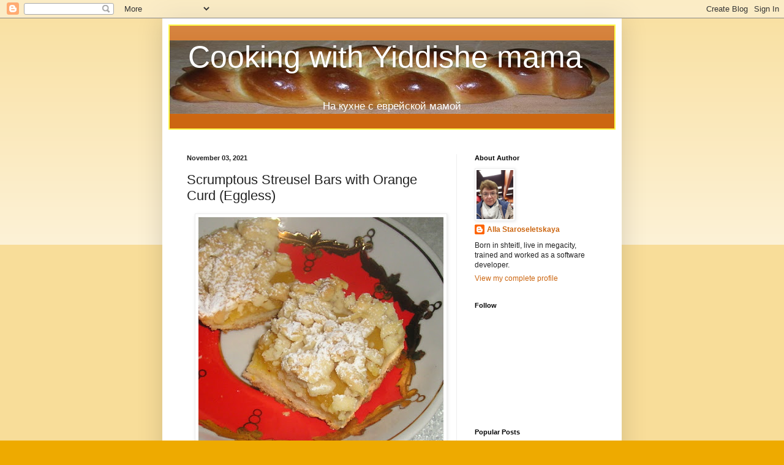

--- FILE ---
content_type: text/html; charset=UTF-8
request_url: https://cookingwithyiddishemama.blogspot.com/2021/11/scrumptous-streusel-bars-with-orange.html
body_size: 14657
content:
<!DOCTYPE html>
<html class='v2' dir='ltr' xmlns='http://www.w3.org/1999/xhtml' xmlns:b='http://www.google.com/2005/gml/b' xmlns:data='http://www.google.com/2005/gml/data' xmlns:expr='http://www.google.com/2005/gml/expr'>
<head>
<link href='https://www.blogger.com/static/v1/widgets/335934321-css_bundle_v2.css' rel='stylesheet' type='text/css'/>
<meta content='IE=EmulateIE7' http-equiv='X-UA-Compatible'/>
<meta content='width=1100' name='viewport'/>
<meta content='text/html; charset=UTF-8' http-equiv='Content-Type'/>
<meta content='blogger' name='generator'/>
<link href='https://cookingwithyiddishemama.blogspot.com/favicon.ico' rel='icon' type='image/x-icon'/>
<link href='http://cookingwithyiddishemama.blogspot.com/2021/11/scrumptous-streusel-bars-with-orange.html' rel='canonical'/>
<link rel="alternate" type="application/atom+xml" title="Cooking with Yiddishe mama - Atom" href="https://cookingwithyiddishemama.blogspot.com/feeds/posts/default" />
<link rel="alternate" type="application/rss+xml" title="Cooking with Yiddishe mama - RSS" href="https://cookingwithyiddishemama.blogspot.com/feeds/posts/default?alt=rss" />
<link rel="service.post" type="application/atom+xml" title="Cooking with Yiddishe mama - Atom" href="https://www.blogger.com/feeds/30648509/posts/default" />

<link rel="alternate" type="application/atom+xml" title="Cooking with Yiddishe mama - Atom" href="https://cookingwithyiddishemama.blogspot.com/feeds/6260453999620171234/comments/default" />
<!--Can't find substitution for tag [blog.ieCssRetrofitLinks]-->
<link href='https://blogger.googleusercontent.com/img/b/R29vZ2xl/AVvXsEgM9D6Ft4zyOiZnpcmc_v90XSPrCB4xskg3UC8Dcj-mim7UM1ayE4NaoetRJyxgdj0yFQR3NRNBzte_lTOa2Jiy_2k0hyphenhyphenGdOttxh12p0-x7kYe5XdIIEcFWqdFQOhumxDHTZmIF/w400-h371/orange_streusel_bars3.jpg' rel='image_src'/>
<meta content='http://cookingwithyiddishemama.blogspot.com/2021/11/scrumptous-streusel-bars-with-orange.html' property='og:url'/>
<meta content='Scrumptous Streusel Bars with Orange Curd (Eggless)' property='og:title'/>
<meta content='' property='og:description'/>
<meta content='https://blogger.googleusercontent.com/img/b/R29vZ2xl/AVvXsEgM9D6Ft4zyOiZnpcmc_v90XSPrCB4xskg3UC8Dcj-mim7UM1ayE4NaoetRJyxgdj0yFQR3NRNBzte_lTOa2Jiy_2k0hyphenhyphenGdOttxh12p0-x7kYe5XdIIEcFWqdFQOhumxDHTZmIF/w1200-h630-p-k-no-nu/orange_streusel_bars3.jpg' property='og:image'/>
<title>Cooking with Yiddishe mama: Scrumptous Streusel Bars with Orange Curd (Eggless)</title>
<meta content='' name='description'/>
<style id='page-skin-1' type='text/css'><!--
/*
-----------------------------------------------
Blogger Template Style
Name:     Simple
Designer: Blogger
URL:      www.blogger.com
----------------------------------------------- */
/* Content
----------------------------------------------- */
body {
font: normal normal 12px Arial, Tahoma, Helvetica, FreeSans, sans-serif;
color: #222222;
background: #eeaa00 none repeat scroll top left;
padding: 0 40px 40px 40px;
}
html body .region-inner {
min-width: 0;
max-width: 100%;
width: auto;
}
h2 {
font-size: 22px;
}
a:link {
text-decoration:none;
color: #cc6611;
}
a:visited {
text-decoration:none;
color: #888888;
}
a:hover {
text-decoration:underline;
color: #ff9900;
}
.body-fauxcolumn-outer .fauxcolumn-inner {
background: transparent url(//www.blogblog.com/1kt/simple/body_gradient_tile_light.png) repeat scroll top left;
_background-image: none;
}
.body-fauxcolumn-outer .cap-top {
position: absolute;
z-index: 1;
height: 400px;
width: 100%;
}
.body-fauxcolumn-outer .cap-top .cap-left {
width: 100%;
background: transparent url(//www.blogblog.com/1kt/simple/gradients_light.png) repeat-x scroll top left;
_background-image: none;
}
.content-outer {
-moz-box-shadow: 0 0 40px rgba(0, 0, 0, .15);
-webkit-box-shadow: 0 0 5px rgba(0, 0, 0, .15);
-goog-ms-box-shadow: 0 0 10px #333333;
box-shadow: 0 0 40px rgba(0, 0, 0, .15);
margin-bottom: 1px;
}
.content-inner {
padding: 10px 10px;
}
.content-inner {
background-color: #ffffff;
}
/* Header
----------------------------------------------- */
.header-outer {
background: #cc6611 url(//www.blogblog.com/1kt/simple/gradients_light.png) repeat-x scroll 0 -400px;
_background-image: none;
}
.Header h1 {
font: normal normal 50px Arial, Tahoma, Helvetica, FreeSans, sans-serif;
color: #ffffff;
text-shadow: 1px 2px 3px rgba(0, 0, 0, .2);
}
.Header h1 a {
color: #ffffff;
}
.Header .description {
font-size: 140%;
color: #ffffff;
}
.header-inner .Header .titlewrapper {
padding: 22px 30px;
}
.header-inner .Header .descriptionwrapper {
padding: 0 30px;
}
/* Tabs
----------------------------------------------- */
.tabs-inner .section:first-child {
border-top: 0 solid #eeeeee;
}
.tabs-inner .section:first-child ul {
margin-top: -0;
border-top: 0 solid #eeeeee;
border-left: 0 solid #eeeeee;
border-right: 0 solid #eeeeee;
}
.tabs-inner .widget ul {
background: #f5f5f5 url(//www.blogblog.com/1kt/simple/gradients_light.png) repeat-x scroll 0 -800px;
_background-image: none;
border-bottom: 1px solid #eeeeee;
margin-top: 0;
margin-left: -30px;
margin-right: -30px;
}
.tabs-inner .widget li a {
display: inline-block;
padding: .6em 1em;
font: normal normal 14px Arial, Tahoma, Helvetica, FreeSans, sans-serif;
color: #999999;
border-left: 1px solid #ffffff;
border-right: 1px solid #eeeeee;
}
.tabs-inner .widget li:first-child a {
border-left: none;
}
.tabs-inner .widget li.selected a, .tabs-inner .widget li a:hover {
color: #000000;
background-color: #eeeeee;
text-decoration: none;
}
/* Columns
----------------------------------------------- */
.main-outer {
border-top: 0 solid #eeeeee;
}
.fauxcolumn-left-outer .fauxcolumn-inner {
border-right: 1px solid #eeeeee;
}
.fauxcolumn-right-outer .fauxcolumn-inner {
border-left: 1px solid #eeeeee;
}
/* Headings
----------------------------------------------- */
div.widget > h2,
div.widget h2.title {
margin: 0 0 1em 0;
font: normal bold 11px Arial, Tahoma, Helvetica, FreeSans, sans-serif;
color: #000000;
}
/* Widgets
----------------------------------------------- */
.widget .zippy {
color: #999999;
text-shadow: 2px 2px 1px rgba(0, 0, 0, .1);
}
.widget .popular-posts ul {
list-style: none;
}
/* Posts
----------------------------------------------- */
h2.date-header {
font: normal bold 11px Arial, Tahoma, Helvetica, FreeSans, sans-serif;
}
.date-header span {
background-color: transparent;
color: #222222;
padding: inherit;
letter-spacing: inherit;
margin: inherit;
}
.main-inner {
padding-top: 30px;
padding-bottom: 30px;
}
.main-inner .column-center-inner {
padding: 0 15px;
}
.main-inner .column-center-inner .section {
margin: 0 15px;
}
.post {
margin: 0 0 25px 0;
}
h3.post-title, .comments h4 {
font: normal normal 22px Arial, Tahoma, Helvetica, FreeSans, sans-serif;
margin: .75em 0 0;
}
.post-body {
font-size: 110%;
line-height: 1.4;
position: relative;
}
.post-body img, .post-body .tr-caption-container, .Profile img, .Image img,
.BlogList .item-thumbnail img {
padding: 2px;
background: #ffffff;
border: 1px solid #eeeeee;
-moz-box-shadow: 1px 1px 5px rgba(0, 0, 0, .1);
-webkit-box-shadow: 1px 1px 5px rgba(0, 0, 0, .1);
box-shadow: 1px 1px 5px rgba(0, 0, 0, .1);
}
.post-body img, .post-body .tr-caption-container {
padding: 5px;
}
.post-body .tr-caption-container {
color: #222222;
}
.post-body .tr-caption-container img {
padding: 0;
background: transparent;
border: none;
-moz-box-shadow: 0 0 0 rgba(0, 0, 0, .1);
-webkit-box-shadow: 0 0 0 rgba(0, 0, 0, .1);
box-shadow: 0 0 0 rgba(0, 0, 0, .1);
}
.post-header {
margin: 0 0 1.5em;
line-height: 1.6;
font-size: 90%;
}
.post-footer {
margin: 20px -2px 0;
padding: 5px 10px;
color: #666666;
background-color: #f9f9f9;
border-bottom: 1px solid #eeeeee;
line-height: 1.6;
font-size: 90%;
}
#comments .comment-author {
padding-top: 1.5em;
border-top: 1px solid #eeeeee;
background-position: 0 1.5em;
}
#comments .comment-author:first-child {
padding-top: 0;
border-top: none;
}
.avatar-image-container {
margin: .2em 0 0;
}
#comments .avatar-image-container img {
border: 1px solid #eeeeee;
}
/* Comments
----------------------------------------------- */
.comments .comments-content .icon.blog-author {
background-repeat: no-repeat;
background-image: url([data-uri]);
}
.comments .comments-content .loadmore a {
border-top: 1px solid #999999;
border-bottom: 1px solid #999999;
}
.comments .comment-thread.inline-thread {
background-color: #f9f9f9;
}
.comments .continue {
border-top: 2px solid #999999;
}
/* Accents
---------------------------------------------- */
.section-columns td.columns-cell {
border-left: 1px solid #eeeeee;
}
.blog-pager {
background: transparent none no-repeat scroll top center;
}
.blog-pager-older-link, .home-link,
.blog-pager-newer-link {
background-color: #ffffff;
padding: 5px;
}
.footer-outer {
border-top: 0 dashed #bbbbbb;
}
/* Mobile
----------------------------------------------- */
body.mobile  {
background-size: auto;
}
.mobile .body-fauxcolumn-outer {
background: transparent none repeat scroll top left;
}
.mobile .body-fauxcolumn-outer .cap-top {
background-size: 100% auto;
}
.mobile .content-outer {
-webkit-box-shadow: 0 0 3px rgba(0, 0, 0, .15);
box-shadow: 0 0 3px rgba(0, 0, 0, .15);
}
.mobile .tabs-inner .widget ul {
margin-left: 0;
margin-right: 0;
}
.mobile .post {
margin: 0;
}
.mobile .main-inner .column-center-inner .section {
margin: 0;
}
.mobile .date-header span {
padding: 0.1em 10px;
margin: 0 -10px;
}
.mobile h3.post-title {
margin: 0;
}
.mobile .blog-pager {
background: transparent none no-repeat scroll top center;
}
.mobile .footer-outer {
border-top: none;
}
.mobile .main-inner, .mobile .footer-inner {
background-color: #ffffff;
}
.mobile-index-contents {
color: #222222;
}
.mobile-link-button {
background-color: #cc6611;
}
.mobile-link-button a:link, .mobile-link-button a:visited {
color: #ffffff;
}
.mobile .tabs-inner .section:first-child {
border-top: none;
}
.mobile .tabs-inner .PageList .widget-content {
background-color: #eeeeee;
color: #000000;
border-top: 1px solid #eeeeee;
border-bottom: 1px solid #eeeeee;
}
.mobile .tabs-inner .PageList .widget-content .pagelist-arrow {
border-left: 1px solid #eeeeee;
}
.descriptionwrapper
{
text-align: center;
}
.header-outer
{
margin:0 auto 10px;
border:2px solid #FFFF48;
}
--></style>
<style id='template-skin-1' type='text/css'><!--
body {
min-width: 750px;
}
.content-outer, .content-fauxcolumn-outer, .region-inner {
min-width: 750px;
max-width: 750px;
_width: 750px;
}
.main-inner .columns {
padding-left: 0px;
padding-right: 260px;
}
.main-inner .fauxcolumn-center-outer {
left: 0px;
right: 260px;
/* IE6 does not respect left and right together */
_width: expression(this.parentNode.offsetWidth -
parseInt("0px") -
parseInt("260px") + 'px');
}
.main-inner .fauxcolumn-left-outer {
width: 0px;
}
.main-inner .fauxcolumn-right-outer {
width: 260px;
}
.main-inner .column-left-outer {
width: 0px;
right: 100%;
margin-left: -0px;
}
.main-inner .column-right-outer {
width: 260px;
margin-right: -260px;
}
#layout {
min-width: 0;
}
#layout .content-outer {
min-width: 0;
width: 800px;
}
#layout .region-inner {
min-width: 0;
width: auto;
}
--></style>
<link href='https://www.blogger.com/dyn-css/authorization.css?targetBlogID=30648509&amp;zx=f6af0385-dcc7-4a98-8f72-9ad719436d21' media='none' onload='if(media!=&#39;all&#39;)media=&#39;all&#39;' rel='stylesheet'/><noscript><link href='https://www.blogger.com/dyn-css/authorization.css?targetBlogID=30648509&amp;zx=f6af0385-dcc7-4a98-8f72-9ad719436d21' rel='stylesheet'/></noscript>
<meta name='google-adsense-platform-account' content='ca-host-pub-1556223355139109'/>
<meta name='google-adsense-platform-domain' content='blogspot.com'/>

<script async src="https://pagead2.googlesyndication.com/pagead/js/adsbygoogle.js?client=ca-pub-1305043820728230&host=ca-host-pub-1556223355139109" crossorigin="anonymous"></script>

<!-- data-ad-client=ca-pub-1305043820728230 -->

</head>
<body class='loading variant-bold'>
<div class='navbar section' id='navbar'><div class='widget Navbar' data-version='1' id='Navbar1'><script type="text/javascript">
    function setAttributeOnload(object, attribute, val) {
      if(window.addEventListener) {
        window.addEventListener('load',
          function(){ object[attribute] = val; }, false);
      } else {
        window.attachEvent('onload', function(){ object[attribute] = val; });
      }
    }
  </script>
<div id="navbar-iframe-container"></div>
<script type="text/javascript" src="https://apis.google.com/js/platform.js"></script>
<script type="text/javascript">
      gapi.load("gapi.iframes:gapi.iframes.style.bubble", function() {
        if (gapi.iframes && gapi.iframes.getContext) {
          gapi.iframes.getContext().openChild({
              url: 'https://www.blogger.com/navbar/30648509?po\x3d6260453999620171234\x26origin\x3dhttps://cookingwithyiddishemama.blogspot.com',
              where: document.getElementById("navbar-iframe-container"),
              id: "navbar-iframe"
          });
        }
      });
    </script><script type="text/javascript">
(function() {
var script = document.createElement('script');
script.type = 'text/javascript';
script.src = '//pagead2.googlesyndication.com/pagead/js/google_top_exp.js';
var head = document.getElementsByTagName('head')[0];
if (head) {
head.appendChild(script);
}})();
</script>
</div></div>
<div class='body-fauxcolumns'>
<div class='fauxcolumn-outer body-fauxcolumn-outer'>
<div class='cap-top'>
<div class='cap-left'></div>
<div class='cap-right'></div>
</div>
<div class='fauxborder-left'>
<div class='fauxborder-right'></div>
<div class='fauxcolumn-inner'>
</div>
</div>
<div class='cap-bottom'>
<div class='cap-left'></div>
<div class='cap-right'></div>
</div>
</div>
</div>
<div class='content'>
<div class='content-fauxcolumns'>
<div class='fauxcolumn-outer content-fauxcolumn-outer'>
<div class='cap-top'>
<div class='cap-left'></div>
<div class='cap-right'></div>
</div>
<div class='fauxborder-left'>
<div class='fauxborder-right'></div>
<div class='fauxcolumn-inner'>
</div>
</div>
<div class='cap-bottom'>
<div class='cap-left'></div>
<div class='cap-right'></div>
</div>
</div>
</div>
<div class='content-outer'>
<div class='content-cap-top cap-top'>
<div class='cap-left'></div>
<div class='cap-right'></div>
</div>
<div class='fauxborder-left content-fauxborder-left'>
<div class='fauxborder-right content-fauxborder-right'></div>
<div class='content-inner'>
<header>
<div class='header-outer'>
<div class='header-cap-top cap-top'>
<div class='cap-left'></div>
<div class='cap-right'></div>
</div>
<div class='fauxborder-left header-fauxborder-left'>
<div class='fauxborder-right header-fauxborder-right'></div>
<div class='region-inner header-inner'>
<div class='header section' id='header'><div class='widget Header' data-version='1' id='Header1'>
<div id='header-inner' style='background-image: url("https://blogger.googleusercontent.com/img/b/R29vZ2xl/AVvXsEjuOtc0xdBrmlpccUT3SedSZLJBh6kJ_IL-skfd_phqfuKkGEvJZFK_4Z9Sx6J1qCwSzPOrWeuOuoh28PjFZ4frzsvcwO2LKY61hPBDh3zCwY8ZvkUKeayPcHkr83lvmgTcKcoZ/s1600/blog1_5.jpg"); background-position: left; width: 725px; min-height: 120px; _height: 120px; background-repeat: no-repeat; '>
<div class='titlewrapper' style='background: transparent'>
<h1 class='title' style='background: transparent; border-width: 0px'>
<a href='https://cookingwithyiddishemama.blogspot.com/'>
Cooking with Yiddishe mama
</a>
</h1>
</div>
<div class='descriptionwrapper'>
<p class='description'><span>На кухне с еврейской мамой</span></p>
</div>
</div>
</div></div>
</div>
</div>
<div class='header-cap-bottom cap-bottom'>
<div class='cap-left'></div>
<div class='cap-right'></div>
</div>
</div>
</header>
<div class='tabs-outer'>
<div class='tabs-cap-top cap-top'>
<div class='cap-left'></div>
<div class='cap-right'></div>
</div>
<div class='fauxborder-left tabs-fauxborder-left'>
<div class='fauxborder-right tabs-fauxborder-right'></div>
<div class='region-inner tabs-inner'>
<div class='tabs no-items section' id='crosscol'></div>
<div class='tabs no-items section' id='crosscol-overflow'></div>
</div>
</div>
<div class='tabs-cap-bottom cap-bottom'>
<div class='cap-left'></div>
<div class='cap-right'></div>
</div>
</div>
<div class='main-outer'>
<div class='main-cap-top cap-top'>
<div class='cap-left'></div>
<div class='cap-right'></div>
</div>
<div class='fauxborder-left main-fauxborder-left'>
<div class='fauxborder-right main-fauxborder-right'></div>
<div class='region-inner main-inner'>
<div class='columns fauxcolumns'>
<div class='fauxcolumn-outer fauxcolumn-center-outer'>
<div class='cap-top'>
<div class='cap-left'></div>
<div class='cap-right'></div>
</div>
<div class='fauxborder-left'>
<div class='fauxborder-right'></div>
<div class='fauxcolumn-inner'>
</div>
</div>
<div class='cap-bottom'>
<div class='cap-left'></div>
<div class='cap-right'></div>
</div>
</div>
<div class='fauxcolumn-outer fauxcolumn-left-outer'>
<div class='cap-top'>
<div class='cap-left'></div>
<div class='cap-right'></div>
</div>
<div class='fauxborder-left'>
<div class='fauxborder-right'></div>
<div class='fauxcolumn-inner'>
</div>
</div>
<div class='cap-bottom'>
<div class='cap-left'></div>
<div class='cap-right'></div>
</div>
</div>
<div class='fauxcolumn-outer fauxcolumn-right-outer'>
<div class='cap-top'>
<div class='cap-left'></div>
<div class='cap-right'></div>
</div>
<div class='fauxborder-left'>
<div class='fauxborder-right'></div>
<div class='fauxcolumn-inner'>
</div>
</div>
<div class='cap-bottom'>
<div class='cap-left'></div>
<div class='cap-right'></div>
</div>
</div>
<!-- corrects IE6 width calculation -->
<div class='columns-inner'>
<div class='column-center-outer'>
<div class='column-center-inner'>
<div class='main section' id='main'><div class='widget Blog' data-version='1' id='Blog1'>
<div class='blog-posts hfeed'>

          <div class="date-outer">
        
<h2 class='date-header'><span>November 03, 2021</span></h2>

          <div class="date-posts">
        
<div class='post-outer'>
<div class='post hentry'>
<a name='6260453999620171234'></a>
<h3 class='post-title entry-title'>
Scrumptous Streusel Bars with Orange Curd (Eggless)
</h3>
<div class='post-header'>
<div class='post-header-line-1'></div>
</div>
<div class='post-body entry-content' id='post-body-6260453999620171234'>
<div class="separator" style="clear: both; text-align: center;"><a href="https://blogger.googleusercontent.com/img/b/R29vZ2xl/AVvXsEgM9D6Ft4zyOiZnpcmc_v90XSPrCB4xskg3UC8Dcj-mim7UM1ayE4NaoetRJyxgdj0yFQR3NRNBzte_lTOa2Jiy_2k0hyphenhyphenGdOttxh12p0-x7kYe5XdIIEcFWqdFQOhumxDHTZmIF/s450/orange_streusel_bars3.jpg" style="margin-left: 1em; margin-right: 1em;"><img border="0" data-original-height="417" data-original-width="450" height="371" src="https://blogger.googleusercontent.com/img/b/R29vZ2xl/AVvXsEgM9D6Ft4zyOiZnpcmc_v90XSPrCB4xskg3UC8Dcj-mim7UM1ayE4NaoetRJyxgdj0yFQR3NRNBzte_lTOa2Jiy_2k0hyphenhyphenGdOttxh12p0-x7kYe5XdIIEcFWqdFQOhumxDHTZmIF/w400-h371/orange_streusel_bars3.jpg" width="400" /></a></div><br />
Yields: 16 medium pieces<p></p><p>1 &amp; 1/2 cup all-purpose flour</p><p>6 tablespoons, cold, shredded</p><p>1/4 teaspoon salt</p><p>3 &amp; 1/2 tablespoons powdered sugar</p><p>1 teaspoon baking powder</p><p>4 tablespoons yogurt</p><p>1/2 teaspoon vanilla extract</p><p>Orange Curd</p><p>1 &amp; 1/2 large oranges</p><p>3 tablespoons sugar</p><p>2 tablespoons corn starch</p><p>1 tablespoon butter, room temperature</p><p>Powdered sugar for sprinkling</p>
<div class="separator" style="clear: both; text-align: center;"><a href="https://blogger.googleusercontent.com/img/b/R29vZ2xl/AVvXsEjn7Jp104k_4ZqkuuyiZF6eLOwVZLHiYjplGeN5pz__O-6Vy_RL_Q7SD7WOdRshuHpwHbF-Rassb4Ol4p9ugqInFwq4d7F2YsqNmW_INB24up94C4MLSJpClylvpkOLugOKwUtA/s793/orange_streusel_bars2.jpg" style="margin-left: 1em; margin-right: 1em;"><img border="0" data-original-height="793" data-original-width="450" height="640" src="https://blogger.googleusercontent.com/img/b/R29vZ2xl/AVvXsEjn7Jp104k_4ZqkuuyiZF6eLOwVZLHiYjplGeN5pz__O-6Vy_RL_Q7SD7WOdRshuHpwHbF-Rassb4Ol4p9ugqInFwq4d7F2YsqNmW_INB24up94C4MLSJpClylvpkOLugOKwUtA/w364-h640/orange_streusel_bars2.jpg" width="364" /></a></div><br />
<p style="text-align: justify;">Cut a length of parchment paper long enough to line the bottom of the 8 x 8-inches pan with extra hanging over the sides. Press the parchment at the edges. Spray non-stick cooking spray a bottom and sides of the pan and set the parchment on top.</p><p style="text-align: justify;">For an orange curd, zest one orange and peeled both ones. Place orange zest in a small bowl and set aside. Cut oranges into section and place into a bowl of a food processor. Process until smooth. Remove mixture in a large plastic bowl and set also aside.</p><p style="text-align: justify;">For a dough, sift flour into a large plastic bowl and add shredded butter. Using your hands, crumb flour with butter. Add salt, powdered sugar, and baking powder. Mix well and add yogurt, vanilla extract. Knead dough. don't rush to add any liquid or flour. Dough will come together in 3-5 minutes of kneading. Cut 1/3 of the dough, wrap with plastic and freeze in refrigerator for 30 minutes.</p>
<div class="separator" style="clear: both; text-align: center;"><a href="https://blogger.googleusercontent.com/img/b/R29vZ2xl/AVvXsEg8Z0OVKHg0O_XHDZEHgiXxGb5K2zV2TNlU3SJME6Q0u3pQA30YCl4pD4ahM74-_d0XhxFqFr8Ym9qzT1rUuyIcTL-tM_kbcpLek_X4V_DIHgCn_51ym3bosMVwP2zJzetUMmWj/s450/orange_streusel_bars4.jpg" style="margin-left: 1em; margin-right: 1em;"><img border="0" data-original-height="368" data-original-width="450" height="328" src="https://blogger.googleusercontent.com/img/b/R29vZ2xl/AVvXsEg8Z0OVKHg0O_XHDZEHgiXxGb5K2zV2TNlU3SJME6Q0u3pQA30YCl4pD4ahM74-_d0XhxFqFr8Ym9qzT1rUuyIcTL-tM_kbcpLek_X4V_DIHgCn_51ym3bosMVwP2zJzetUMmWj/w400-h328/orange_streusel_bars4.jpg" width="400" /></a></div><br />
<p style="text-align: justify;">For the curd, in a small bowl, mix sugar and corn starch. Place a large streamer over non-reactive medium size pan and pour orange mixture in it. With a large spoon press all juice into pan through the streamer. Heat for about 2 minutes on medium heat and add sugar and cornstarch. Bring to bowl and simmer for about 5-7 minutes stirring constantly with a whisk.</p><p style="text-align: justify;">Remove from the heat and add butter. Mix and give a couple of minutes to cool.</p><p style="text-align: justify;">Preheat the oven to 350 F (180 C).</p><p style="text-align: justify;">Roll out the second piece of the dough into a square a bit larger than bottom of the form and place on it making some sides to accommodate filling. Spoon filling all over the bottom. Remove a small piece of the dough from the freezer and shred over the filling. Try to spread evenly.</p><p style="text-align: justify;">Bake for 35 minutes until pale brown color. Remove from the oven and give 10 minutes to cool in a pan. Lift the edges of the paper to remove sweets out of the pan. Lay down on a rack to cool completely. Cut into squares and sprinkle with a powdered sugar. Keep in airtight container.</p><div style="text-align: justify;"><br /></div>
<div class="separator" style="clear: both; text-align: center;"><a href="https://blogger.googleusercontent.com/img/b/R29vZ2xl/AVvXsEibQ1h1tekbdD51m21r9DOFBN9oz8RxG_a3YF9Y4NiQAFmu_iF1jGBQ0G0RDop2dplEbm8Fgc6BbCCUp1Dx1QIsWv6cFi-BsyuzfGz83K9d_w2AZR7HUZ4fYVd8W_k3jPgiJio5/s537/orange_streusel_bars1.jpg" style="margin-left: 1em; margin-right: 1em;"><img border="0" data-original-height="537" data-original-width="450" height="400" src="https://blogger.googleusercontent.com/img/b/R29vZ2xl/AVvXsEibQ1h1tekbdD51m21r9DOFBN9oz8RxG_a3YF9Y4NiQAFmu_iF1jGBQ0G0RDop2dplEbm8Fgc6BbCCUp1Dx1QIsWv6cFi-BsyuzfGz83K9d_w2AZR7HUZ4fYVd8W_k3jPgiJio5/w335-h400/orange_streusel_bars1.jpg" width="335" /></a></div><div><br /></div>Recipe comes from&nbsp;
<div><br /></div><div class="separator" style="clear: both; text-align: center;"><iframe allowfullscreen="" class="BLOG_video_class" height="266" src="https://www.youtube.com/embed/lIOL8wRaU-Y" width="320" youtube-src-id="lIOL8wRaU-Y"></iframe></div><br /><div><br /></div>
<div style='clear: both;'></div>
</div>
<div class='post-footer'>
<div class='post-footer-line post-footer-line-1'><span class='post-author vcard'>
Posted by
<span class='fn'>
<a href='https://www.blogger.com/profile/16478518492263757221' rel='author' title='author profile'>
Alla Staroseletskaya
</a>
</span>
</span>
<span class='post-timestamp'>
at
<a class='timestamp-link' href='https://cookingwithyiddishemama.blogspot.com/2021/11/scrumptous-streusel-bars-with-orange.html' rel='bookmark' title='permanent link'><abbr class='published' title='2021-11-03T11:51:00-05:00'>11:51 AM</abbr></a>
</span>
<span class='post-comment-link'>
</span>
<span class='post-icons'>
<span class='item-action'>
<a href='https://www.blogger.com/email-post/30648509/6260453999620171234' title='Email Post'>
<img alt="" class="icon-action" height="13" src="//img1.blogblog.com/img/icon18_email.gif" width="18">
</a>
</span>
<span class='item-control blog-admin pid-1538951473'>
<a href='https://www.blogger.com/post-edit.g?blogID=30648509&postID=6260453999620171234&from=pencil' title='Edit Post'>
<img alt='' class='icon-action' height='18' src='https://resources.blogblog.com/img/icon18_edit_allbkg.gif' width='18'/>
</a>
</span>
</span>
<div class='post-share-buttons goog-inline-block'>
<a class='goog-inline-block share-button sb-email' href='https://www.blogger.com/share-post.g?blogID=30648509&postID=6260453999620171234&target=email' target='_blank' title='Email This'><span class='share-button-link-text'>Email This</span></a><a class='goog-inline-block share-button sb-blog' href='https://www.blogger.com/share-post.g?blogID=30648509&postID=6260453999620171234&target=blog' onclick='window.open(this.href, "_blank", "height=270,width=475"); return false;' target='_blank' title='BlogThis!'><span class='share-button-link-text'>BlogThis!</span></a><a class='goog-inline-block share-button sb-twitter' href='https://www.blogger.com/share-post.g?blogID=30648509&postID=6260453999620171234&target=twitter' target='_blank' title='Share to X'><span class='share-button-link-text'>Share to X</span></a><a class='goog-inline-block share-button sb-facebook' href='https://www.blogger.com/share-post.g?blogID=30648509&postID=6260453999620171234&target=facebook' onclick='window.open(this.href, "_blank", "height=430,width=640"); return false;' target='_blank' title='Share to Facebook'><span class='share-button-link-text'>Share to Facebook</span></a><a class='goog-inline-block share-button sb-pinterest' href='https://www.blogger.com/share-post.g?blogID=30648509&postID=6260453999620171234&target=pinterest' target='_blank' title='Share to Pinterest'><span class='share-button-link-text'>Share to Pinterest</span></a>
</div>
</div>
<div class='post-footer-line post-footer-line-2'><span class='post-labels'>
Labels:
<a href='https://cookingwithyiddishemama.blogspot.com/search/label/American%20breakfast' rel='tag'>American breakfast</a>,
<a href='https://cookingwithyiddishemama.blogspot.com/search/label/Cakes-pastries' rel='tag'>Cakes-pastries</a>,
<a href='https://cookingwithyiddishemama.blogspot.com/search/label/FruitBaking' rel='tag'>FruitBaking</a>,
<a href='https://cookingwithyiddishemama.blogspot.com/search/label/Potluck' rel='tag'>Potluck</a>,
<a href='https://cookingwithyiddishemama.blogspot.com/search/label/What%27s%20on%20lunch' rel='tag'>What&#39;s on lunch</a>
</span>
</div>
<div class='post-footer-line post-footer-line-3'><span class='post-location'>
</span>
</div>
</div>
</div>
<div class='comments' id='comments'>
<a name='comments'></a>
<h4>No comments:</h4>
<div id='Blog1_comments-block-wrapper'>
<dl class='avatar-comment-indent' id='comments-block'>
</dl>
</div>
<p class='comment-footer'>
<a href='https://www.blogger.com/comment/fullpage/post/30648509/6260453999620171234' onclick='javascript:window.open(this.href, "bloggerPopup", "toolbar=0,location=0,statusbar=1,menubar=0,scrollbars=yes,width=640,height=500"); return false;'>Post a Comment</a>
</p>
</div>
</div>

        </div></div>
      
</div>
<div class='blog-pager' id='blog-pager'>
<span id='blog-pager-newer-link'>
<a class='blog-pager-newer-link' href='https://cookingwithyiddishemama.blogspot.com/2021/11/apple-custard-cake-tweaked-recipe-with.html' id='Blog1_blog-pager-newer-link' title='Newer Post'>Newer Post</a>
</span>
<span id='blog-pager-older-link'>
<a class='blog-pager-older-link' href='https://cookingwithyiddishemama.blogspot.com/2021/10/lavash-bread-wrap-with-suluguni-cheese.html' id='Blog1_blog-pager-older-link' title='Older Post'>Older Post</a>
</span>
<a class='home-link' href='https://cookingwithyiddishemama.blogspot.com/'>Home</a>
</div>
<div class='clear'></div>
<div class='post-feeds'>
<div class='feed-links'>
Subscribe to:
<a class='feed-link' href='https://cookingwithyiddishemama.blogspot.com/feeds/6260453999620171234/comments/default' target='_blank' type='application/atom+xml'>Post Comments (Atom)</a>
</div>
</div>
</div></div>
</div>
</div>
<div class='column-left-outer'>
<div class='column-left-inner'>
<aside>
</aside>
</div>
</div>
<div class='column-right-outer'>
<div class='column-right-inner'>
<aside>
<div class='sidebar section' id='sidebar-right-1'><div class='widget Profile' data-version='1' id='Profile1'>
<h2>About Author</h2>
<div class='widget-content'>
<a href='https://www.blogger.com/profile/16478518492263757221'><img alt='My photo' class='profile-img' height='80' src='//blogger.googleusercontent.com/img/b/R29vZ2xl/AVvXsEgSkwOitocUXfDP4hUZ8HZFWuHiLOO9xrTC2J9K2V0Xsw60sKcQo1J7kmrQGzswe8_qJQEO4X_gSzKScncwR0LiCzsvdB0e21oqhJX8mULcDMfGspHuZEtK2IqQfAo96r9A1aMOhY11vcS1NxG57iw_8dOpdQpiMFORzjsYKLkjG9V1MS4/s220/alla_nov2022_2.jpg' width='60'/></a>
<dl class='profile-datablock'>
<dt class='profile-data'>
<a class='profile-name-link g-profile' href='https://www.blogger.com/profile/16478518492263757221' rel='author' style='background-image: url(//www.blogger.com/img/logo-16.png);'>
Alla Staroseletskaya
</a>
</dt>
<dd class='profile-textblock'>Born in shteitl, live in megacity, trained and worked as a software developer.  </dd>
</dl>
<a class='profile-link' href='https://www.blogger.com/profile/16478518492263757221' rel='author'>View my complete profile</a>
<div class='clear'></div>
</div>
</div><div class='widget Followers' data-version='1' id='Followers1'>
<h2 class='title'>Follow</h2>
<div class='widget-content'>
<div id='Followers1-wrapper'>
<div style='margin-right:2px;'>
<div><script type="text/javascript" src="https://apis.google.com/js/platform.js"></script>
<div id="followers-iframe-container"></div>
<script type="text/javascript">
    window.followersIframe = null;
    function followersIframeOpen(url) {
      gapi.load("gapi.iframes", function() {
        if (gapi.iframes && gapi.iframes.getContext) {
          window.followersIframe = gapi.iframes.getContext().openChild({
            url: url,
            where: document.getElementById("followers-iframe-container"),
            messageHandlersFilter: gapi.iframes.CROSS_ORIGIN_IFRAMES_FILTER,
            messageHandlers: {
              '_ready': function(obj) {
                window.followersIframe.getIframeEl().height = obj.height;
              },
              'reset': function() {
                window.followersIframe.close();
                followersIframeOpen("https://www.blogger.com/followers/frame/30648509?colors\x3dCgt0cmFuc3BhcmVudBILdHJhbnNwYXJlbnQaByMyMjIyMjIiByNjYzY2MTEqByNmZmZmZmYyByMwMDAwMDA6ByMyMjIyMjJCByNjYzY2MTFKByM5OTk5OTlSByNjYzY2MTFaC3RyYW5zcGFyZW50\x26pageSize\x3d21\x26hl\x3den\x26origin\x3dhttps://cookingwithyiddishemama.blogspot.com");
              },
              'open': function(url) {
                window.followersIframe.close();
                followersIframeOpen(url);
              }
            }
          });
        }
      });
    }
    followersIframeOpen("https://www.blogger.com/followers/frame/30648509?colors\x3dCgt0cmFuc3BhcmVudBILdHJhbnNwYXJlbnQaByMyMjIyMjIiByNjYzY2MTEqByNmZmZmZmYyByMwMDAwMDA6ByMyMjIyMjJCByNjYzY2MTFKByM5OTk5OTlSByNjYzY2MTFaC3RyYW5zcGFyZW50\x26pageSize\x3d21\x26hl\x3den\x26origin\x3dhttps://cookingwithyiddishemama.blogspot.com");
  </script></div>
</div>
</div>
<div class='clear'></div>
</div>
</div><div class='widget PopularPosts' data-version='1' id='PopularPosts1'>
<h2>Popular Posts</h2>
<div class='widget-content popular-posts'>
<ul>
<li>
<a href='https://cookingwithyiddishemama.blogspot.com/2020/07/cheesy-seed-crisps-gluten-free.html'>Cheesy Seed Crisps (gluten-free)</a>
</li>
<li>
<a href='https://cookingwithyiddishemama.blogspot.com/2026/01/chocolate-casadinhos.html'>Chocolate Casadinhos</a>
</li>
<li>
<a href='https://cookingwithyiddishemama.blogspot.com/2018/10/gem-lettuce-with-fridge-raid-dressing.html'>Gem lettuce with fridge-raid dressing</a>
</li>
<li>
<a href='https://cookingwithyiddishemama.blogspot.com/2025/12/spinach-and-smoked-salmon-roulade.html'>Spinach and Smoked Salmon Roulade</a>
</li>
<li>
<a href='https://cookingwithyiddishemama.blogspot.com/2025/12/rosemary-potato-loaf-cake.html'>Rosemary Potato Loaf Cake</a>
</li>
</ul>
<div class='clear'></div>
</div>
</div><div class='widget Text' data-version='1' id='Text1'>
<h2 class='title'>Welcome message for Russian-speaking readers</h2>
<div class='widget-content'>
<span style="font-family:arial;"><span style="font-size:85%;">Никто в  Америке не знает лучше, чем сами иммигранты, каково быть иммигрантом.  Принято считать, что в Америке все начинают новую жизнь, пытаясь учиться  почти ежедневно. Иммигрантская жизнь - это бесконечная школа побед и  неудач для тех, кто хочет быть по-настоящеу свободен.<br/>Помните, как  собираясь в Америку, мы задавали друг другу вопрос: "А какая у них еда в  Америке?!" Становясь иммигрантами, мы не хотели расставаться со своими  кулинарными традициями. Пакуя чемоданы, мы обязательно ложили в них свои  знаменитые кулинарные тетрадки. Всем и каждому было понятно, что это  было тем, с чем мы не хотели расставаться. В Америке эти тетрадки будут  пополняться новыми рецептами; в эти тетрадки мы будем вносить поправки,  чтобы в Новом свете старые рецепты служили нам так же как и много лет  тому назад; в эти тетрадки мы будем гордо заглядывать, чтобы порадовать  новых друзей, доказывая наше мастерство и умение в новой стране.  Главное, что мы учимся новому и не забываем старое.<br/>Мой кулинарный  дневник для тех, кто привез свои знаменитые тетрадки в Америку, и  пополняет здесь. Для всех, кто хочет опубликовать самые популярные  домашние рецепты, привезенные в Америку, и для тех, кто постоянно  учиться всему новому в самой свободной стране мира. Я приглашаю Вас к  столу! Не опаздывайте!<br/></span></span>
</div>
<div class='clear'></div>
</div><div class='widget PageList' data-version='1' id='PageList1'>
<h2>Popular cravings (From Archives) Under Construction</h2>
<div class='widget-content'>
<ul>
<li>
<a href='http://cookingwithyiddishemama.blogspot.com/'>Home</a>
</li>
</ul>
<div class='clear'></div>
</div>
</div><div class='widget Label' data-version='1' id='Label1'>
<h2>Labels</h2>
<div class='widget-content list-label-widget-content'>
<ul>
<li>
<a dir='ltr' href='https://cookingwithyiddishemama.blogspot.com/search/label/After%20work'>After work</a>
<span dir='ltr'>(30)</span>
</li>
<li>
<a dir='ltr' href='https://cookingwithyiddishemama.blogspot.com/search/label/American%20breakfast'>American breakfast</a>
<span dir='ltr'>(357)</span>
</li>
<li>
<a dir='ltr' href='https://cookingwithyiddishemama.blogspot.com/search/label/Appetizers'>Appetizers</a>
<span dir='ltr'>(73)</span>
</li>
<li>
<a dir='ltr' href='https://cookingwithyiddishemama.blogspot.com/search/label/Baking%20with%20apples'>Baking with apples</a>
<span dir='ltr'>(58)</span>
</li>
<li>
<a dir='ltr' href='https://cookingwithyiddishemama.blogspot.com/search/label/Blintzes%20and%20Latkes'>Blintzes and Latkes</a>
<span dir='ltr'>(46)</span>
</li>
<li>
<a dir='ltr' href='https://cookingwithyiddishemama.blogspot.com/search/label/Bread%20and%20Butter'>Bread and Butter</a>
<span dir='ltr'>(19)</span>
</li>
<li>
<a dir='ltr' href='https://cookingwithyiddishemama.blogspot.com/search/label/Cakes-pastries'>Cakes-pastries</a>
<span dir='ltr'>(199)</span>
</li>
<li>
<a dir='ltr' href='https://cookingwithyiddishemama.blogspot.com/search/label/Cookies-Muffins'>Cookies-Muffins</a>
<span dir='ltr'>(127)</span>
</li>
<li>
<a dir='ltr' href='https://cookingwithyiddishemama.blogspot.com/search/label/Dairy'>Dairy</a>
<span dir='ltr'>(61)</span>
</li>
<li>
<a dir='ltr' href='https://cookingwithyiddishemama.blogspot.com/search/label/Desserts'>Desserts</a>
<span dir='ltr'>(24)</span>
</li>
<li>
<a dir='ltr' href='https://cookingwithyiddishemama.blogspot.com/search/label/Easy%20Passover'>Easy Passover</a>
<span dir='ltr'>(55)</span>
</li>
<li>
<a dir='ltr' href='https://cookingwithyiddishemama.blogspot.com/search/label/Eggs'>Eggs</a>
<span dir='ltr'>(12)</span>
</li>
<li>
<a dir='ltr' href='https://cookingwithyiddishemama.blogspot.com/search/label/Elegant%20tea%20time'>Elegant tea time</a>
<span dir='ltr'>(112)</span>
</li>
<li>
<a dir='ltr' href='https://cookingwithyiddishemama.blogspot.com/search/label/Fish'>Fish</a>
<span dir='ltr'>(104)</span>
</li>
<li>
<a dir='ltr' href='https://cookingwithyiddishemama.blogspot.com/search/label/For%20love%20and%20friendship'>For love and friendship</a>
<span dir='ltr'>(25)</span>
</li>
<li>
<a dir='ltr' href='https://cookingwithyiddishemama.blogspot.com/search/label/From%20market'>From market</a>
<span dir='ltr'>(102)</span>
</li>
<li>
<a dir='ltr' href='https://cookingwithyiddishemama.blogspot.com/search/label/FruitBaking'>FruitBaking</a>
<span dir='ltr'>(83)</span>
</li>
<li>
<a dir='ltr' href='https://cookingwithyiddishemama.blogspot.com/search/label/Harvest%20time'>Harvest time</a>
<span dir='ltr'>(69)</span>
</li>
<li>
<a dir='ltr' href='https://cookingwithyiddishemama.blogspot.com/search/label/Healthy%20and%20easy'>Healthy and easy</a>
<span dir='ltr'>(229)</span>
</li>
<li>
<a dir='ltr' href='https://cookingwithyiddishemama.blogspot.com/search/label/Holiday%20table'>Holiday table</a>
<span dir='ltr'>(229)</span>
</li>
<li>
<a dir='ltr' href='https://cookingwithyiddishemama.blogspot.com/search/label/Interesting%20talk'>Interesting talk</a>
<span dir='ltr'>(88)</span>
</li>
<li>
<a dir='ltr' href='https://cookingwithyiddishemama.blogspot.com/search/label/Last%20minute'>Last minute</a>
<span dir='ltr'>(36)</span>
</li>
<li>
<a dir='ltr' href='https://cookingwithyiddishemama.blogspot.com/search/label/Leftovers'>Leftovers</a>
<span dir='ltr'>(65)</span>
</li>
<li>
<a dir='ltr' href='https://cookingwithyiddishemama.blogspot.com/search/label/Loveyourself'>Loveyourself</a>
<span dir='ltr'>(3)</span>
</li>
<li>
<a dir='ltr' href='https://cookingwithyiddishemama.blogspot.com/search/label/MakeChallah'>MakeChallah</a>
<span dir='ltr'>(5)</span>
</li>
<li>
<a dir='ltr' href='https://cookingwithyiddishemama.blogspot.com/search/label/Meat-Poultry'>Meat-Poultry</a>
<span dir='ltr'>(72)</span>
</li>
<li>
<a dir='ltr' href='https://cookingwithyiddishemama.blogspot.com/search/label/New%20Home%20-%20old%20recipes'>New Home - old recipes</a>
<span dir='ltr'>(200)</span>
</li>
<li>
<a dir='ltr' href='https://cookingwithyiddishemama.blogspot.com/search/label/Non-yeastedBreads'>Non-yeastedBreads</a>
<span dir='ltr'>(66)</span>
</li>
<li>
<a dir='ltr' href='https://cookingwithyiddishemama.blogspot.com/search/label/On%20a%20budget'>On a budget</a>
<span dir='ltr'>(269)</span>
</li>
<li>
<a dir='ltr' href='https://cookingwithyiddishemama.blogspot.com/search/label/Pancakes'>Pancakes</a>
<span dir='ltr'>(31)</span>
</li>
<li>
<a dir='ltr' href='https://cookingwithyiddishemama.blogspot.com/search/label/Pasta-Grains'>Pasta-Grains</a>
<span dir='ltr'>(5)</span>
</li>
<li>
<a dir='ltr' href='https://cookingwithyiddishemama.blogspot.com/search/label/PastaGrains'>PastaGrains</a>
<span dir='ltr'>(6)</span>
</li>
<li>
<a dir='ltr' href='https://cookingwithyiddishemama.blogspot.com/search/label/Pickled'>Pickled</a>
<span dir='ltr'>(23)</span>
</li>
<li>
<a dir='ltr' href='https://cookingwithyiddishemama.blogspot.com/search/label/Potluck'>Potluck</a>
<span dir='ltr'>(156)</span>
</li>
<li>
<a dir='ltr' href='https://cookingwithyiddishemama.blogspot.com/search/label/Salads'>Salads</a>
<span dir='ltr'>(242)</span>
</li>
<li>
<a dir='ltr' href='https://cookingwithyiddishemama.blogspot.com/search/label/Savory'>Savory</a>
<span dir='ltr'>(47)</span>
</li>
<li>
<a dir='ltr' href='https://cookingwithyiddishemama.blogspot.com/search/label/Soups'>Soups</a>
<span dir='ltr'>(49)</span>
</li>
<li>
<a dir='ltr' href='https://cookingwithyiddishemama.blogspot.com/search/label/Spring%20break'>Spring break</a>
<span dir='ltr'>(15)</span>
</li>
<li>
<a dir='ltr' href='https://cookingwithyiddishemama.blogspot.com/search/label/Sugar%20FREE'>Sugar FREE</a>
<span dir='ltr'>(14)</span>
</li>
<li>
<a dir='ltr' href='https://cookingwithyiddishemama.blogspot.com/search/label/Summer%20pleasures'>Summer pleasures</a>
<span dir='ltr'>(59)</span>
</li>
<li>
<a dir='ltr' href='https://cookingwithyiddishemama.blogspot.com/search/label/The%20very%20best%20MAMA'>The very best MAMA</a>
<span dir='ltr'>(16)</span>
</li>
<li>
<a dir='ltr' href='https://cookingwithyiddishemama.blogspot.com/search/label/Warm%20winter%20evening'>Warm winter evening</a>
<span dir='ltr'>(70)</span>
</li>
<li>
<a dir='ltr' href='https://cookingwithyiddishemama.blogspot.com/search/label/What%27s%20on%20lunch'>What&#39;s on lunch</a>
<span dir='ltr'>(489)</span>
</li>
<li>
<a dir='ltr' href='https://cookingwithyiddishemama.blogspot.com/search/label/YeastedBreads'>YeastedBreads</a>
<span dir='ltr'>(17)</span>
</li>
</ul>
<div class='clear'></div>
</div>
</div><div class='widget BlogList' data-version='1' id='BlogList1'>
<h2 class='title'>Lessons for everyone</h2>
<div class='widget-content'>
<div class='blog-list-container' id='BlogList1_container'>
<ul id='BlogList1_blogs'>
<li style='display: block;'>
<div class='blog-icon'>
</div>
<div class='blog-content'>
<div class='blog-title'>
<a href='https://www.seriouseats.com' target='_blank'>
Serious Eats Latest Stories</a>
</div>
<div class='item-content'>
</div>
</div>
<div style='clear: both;'></div>
</li>
<li style='display: block;'>
<div class='blog-icon'>
</div>
<div class='blog-content'>
<div class='blog-title'>
<a href='https://www.thekitchn.com' target='_blank'>
Kitchn | Inspiring cooks, nourishing homes</a>
</div>
<div class='item-content'>
</div>
</div>
<div style='clear: both;'></div>
</li>
<li style='display: block;'>
<div class='blog-icon'>
</div>
<div class='blog-content'>
<div class='blog-title'>
<a href='http://www.jillianleiboff.com/' target='_blank'>
DELICIOUS BITES</a>
</div>
<div class='item-content'>
</div>
</div>
<div style='clear: both;'></div>
</li>
<li style='display: block;'>
<div class='blog-icon'>
</div>
<div class='blog-content'>
<div class='blog-title'>
<a href='https://smittenkitchen.com' target='_blank'>
smitten kitchen</a>
</div>
<div class='item-content'>
</div>
</div>
<div style='clear: both;'></div>
</li>
<li style='display: block;'>
<div class='blog-icon'>
</div>
<div class='blog-content'>
<div class='blog-title'>
<a href='https://honestcooking.com/' target='_blank'>
Honest Cooking</a>
</div>
<div class='item-content'>
</div>
</div>
<div style='clear: both;'></div>
</li>
<li style='display: none;'>
<div class='blog-icon'>
</div>
<div class='blog-content'>
<div class='blog-title'>
<a href='https://vkussredizemnomorie.blogspot.com/' target='_blank'>
Лабиринты вкуса</a>
</div>
<div class='item-content'>
</div>
</div>
<div style='clear: both;'></div>
</li>
<li style='display: none;'>
<div class='blog-icon'>
</div>
<div class='blog-content'>
<div class='blog-title'>
<a href='https://cupofsugarpinchofsalt.com' target='_blank'>
A Cup of Sugar &#8230;  A Pinch of Salt</a>
</div>
<div class='item-content'>
</div>
</div>
<div style='clear: both;'></div>
</li>
<li style='display: none;'>
<div class='blog-icon'>
</div>
<div class='blog-content'>
<div class='blog-title'>
<a href='https://thegardeningfoodie.com/' target='_blank'>
The Gardening Foodie</a>
</div>
<div class='item-content'>
</div>
</div>
<div style='clear: both;'></div>
</li>
<li style='display: none;'>
<div class='blog-icon'>
</div>
<div class='blog-content'>
<div class='blog-title'>
<a href='https://bakerstreetsociety.com/' target='_blank'>
Baker Street Society</a>
</div>
<div class='item-content'>
</div>
</div>
<div style='clear: both;'></div>
</li>
<li style='display: none;'>
<div class='blog-icon'>
</div>
<div class='blog-content'>
<div class='blog-title'>
<a href='https://petersfoodadventures.com/' target='_blank'>
Peter's Food Adventures</a>
</div>
<div class='item-content'>
</div>
</div>
<div style='clear: both;'></div>
</li>
<li style='display: none;'>
<div class='blog-icon'>
</div>
<div class='blog-content'>
<div class='blog-title'>
<a href='https://www.onesarcasticbaker.com/' target='_blank'>
One Sarcastic Baker from Israel</a>
</div>
<div class='item-content'>
</div>
</div>
<div style='clear: both;'></div>
</li>
<li style='display: none;'>
<div class='blog-icon'>
</div>
<div class='blog-content'>
<div class='blog-title'>
<a href='https://www.everydayhealthyrecipes.com/' target='_blank'>
Everyday Healthy Recipes</a>
</div>
<div class='item-content'>
</div>
</div>
<div style='clear: both;'></div>
</li>
<li style='display: none;'>
<div class='blog-icon'>
</div>
<div class='blog-content'>
<div class='blog-title'>
<a href='https://true-north-kitchen.com/' target='_blank'>
True North Kitchen</a>
</div>
<div class='item-content'>
</div>
</div>
<div style='clear: both;'></div>
</li>
<li style='display: none;'>
<div class='blog-icon'>
</div>
<div class='blog-content'>
<div class='blog-title'>
<a href='https://theviewfromgreatisland.com/' target='_blank'>
The View from Great Island</a>
</div>
<div class='item-content'>
</div>
</div>
<div style='clear: both;'></div>
</li>
<li style='display: none;'>
<div class='blog-icon'>
</div>
<div class='blog-content'>
<div class='blog-title'>
<a href='https://twocupsflour.com/' target='_blank'>
Two Cups Flour</a>
</div>
<div class='item-content'>
</div>
</div>
<div style='clear: both;'></div>
</li>
<li style='display: none;'>
<div class='blog-icon'>
</div>
<div class='blog-content'>
<div class='blog-title'>
<a href='https://leitesculinaria.com/' target='_blank'>
Leite's Culinaria</a>
</div>
<div class='item-content'>
</div>
</div>
<div style='clear: both;'></div>
</li>
<li style='display: none;'>
<div class='blog-icon'>
</div>
<div class='blog-content'>
<div class='blog-title'>
<a href='https://chadeyka.livejournal.com/' target='_blank'>
Чадейка</a>
</div>
<div class='item-content'>
</div>
</div>
<div style='clear: both;'></div>
</li>
<li style='display: none;'>
<div class='blog-icon'>
</div>
<div class='blog-content'>
<div class='blog-title'>
<a href='https://www.shelovesbiscotti.com/' target='_blank'>
She loves biscotti</a>
</div>
<div class='item-content'>
</div>
</div>
<div style='clear: both;'></div>
</li>
<li style='display: none;'>
<div class='blog-icon'>
</div>
<div class='blog-content'>
<div class='blog-title'>
<a href='https://bromabakery.com/' target='_blank'>
Broma Bakery</a>
</div>
<div class='item-content'>
</div>
</div>
<div style='clear: both;'></div>
</li>
<li style='display: none;'>
<div class='blog-icon'>
</div>
<div class='blog-content'>
<div class='blog-title'>
<a href='https://mayihavethatrecipe.com/' target='_blank'>
May I Have That Recipe</a>
</div>
<div class='item-content'>
</div>
</div>
<div style='clear: both;'></div>
</li>
<li style='display: none;'>
<div class='blog-icon'>
</div>
<div class='blog-content'>
<div class='blog-title'>
<a href='https://prettysimplesweet.com/' target='_blank'>
Pretty. Simple. Sweet.</a>
</div>
<div class='item-content'>
</div>
</div>
<div style='clear: both;'></div>
</li>
<li style='display: none;'>
<div class='blog-icon'>
</div>
<div class='blog-content'>
<div class='blog-title'>
<a href='https://letthebakingbegin.com/' target='_blank'>
Let the Baking Begin!</a>
</div>
<div class='item-content'>
</div>
</div>
<div style='clear: both;'></div>
</li>
<li style='display: none;'>
<div class='blog-icon'>
</div>
<div class='blog-content'>
<div class='blog-title'>
<a href='https://bakingreimagined.com' target='_blank'>
Baking Reimagined</a>
</div>
<div class='item-content'>
</div>
</div>
<div style='clear: both;'></div>
</li>
<li style='display: none;'>
<div class='blog-icon'>
</div>
<div class='blog-content'>
<div class='blog-title'>
<a href='https://www.aynmark.com' target='_blank'>
Мои кулинарные зарисовки</a>
</div>
<div class='item-content'>
</div>
</div>
<div style='clear: both;'></div>
</li>
</ul>
<div class='show-option'>
<span id='BlogList1_show-n' style='display: none;'>
<a href='javascript:void(0)' onclick='return false;'>
Show 5
</a>
</span>
<span id='BlogList1_show-all' style='margin-left: 5px;'>
<a href='javascript:void(0)' onclick='return false;'>
Show All
</a>
</span>
</div>
<div class='clear'></div>
</div>
</div>
</div><div class='widget Image' data-version='1' id='Image1'>
<h2>Tasty Query - recipes search engine</h2>
<div class='widget-content'>
<a href='http://tastyquery.com'>
<img alt='Tasty Query - recipes search engine' height='41' id='Image1_img' src='https://lh3.googleusercontent.com/blogger_img_proxy/AEn0k_sX0bDsaevYP6bWXsD7spAbLS4LyzFc-9A_U_tK0sLRY5GY6sXbEjnw8FA288lcexV6OasxOLZXZTV7b7zQTPHtBQx8qL7JxyjVHQ7Z6AHD0n_V8k-uoFZVUxeK07P3Zm9mw-IwuJZt4cI0aVU3uyUIh7gqCB5jndFSmQzR838Q9aYq9FAunMs=s0-d' width='125'/>
</a>
<br/>
</div>
<div class='clear'></div>
</div></div>
</aside>
</div>
</div>
</div>
<div style='clear: both'></div>
<!-- columns -->
</div>
<!-- main -->
</div>
</div>
<div class='main-cap-bottom cap-bottom'>
<div class='cap-left'></div>
<div class='cap-right'></div>
</div>
</div>
<footer>
<div class='footer-outer'>
<div class='footer-cap-top cap-top'>
<div class='cap-left'></div>
<div class='cap-right'></div>
</div>
<div class='fauxborder-left footer-fauxborder-left'>
<div class='fauxborder-right footer-fauxborder-right'></div>
<div class='region-inner footer-inner'>
<div class='foot no-items section' id='footer-1'></div>
<table border='0' cellpadding='0' cellspacing='0' class='section-columns columns-2'>
<tbody>
<tr>
<td class='first columns-cell'>
<div class='foot no-items section' id='footer-2-1'></div>
</td>
<td class='columns-cell'>
<div class='foot no-items section' id='footer-2-2'></div>
</td>
</tr>
</tbody>
</table>
<!-- outside of the include in order to lock Attribution widget -->
<div class='foot section' id='footer-3'><div class='widget Attribution' data-version='1' id='Attribution1'>
<div class='widget-content' style='text-align: center;'>
Copyright 2006-2025 All Rights Reserved. Simple theme. Powered by <a href='https://www.blogger.com' target='_blank'>Blogger</a>.
</div>
<div class='clear'></div>
</div></div>
</div>
</div>
<div class='footer-cap-bottom cap-bottom'>
<div class='cap-left'></div>
<div class='cap-right'></div>
</div>
</div>
</footer>
<!-- content -->
</div>
</div>
<div class='content-cap-bottom cap-bottom'>
<div class='cap-left'></div>
<div class='cap-right'></div>
</div>
</div>
</div>
<script type='text/javascript'>
    window.setTimeout(function() {
        document.body.className = document.body.className.replace('loading', '');
      }, 10);
  </script>

<script type="text/javascript" src="https://www.blogger.com/static/v1/widgets/2028843038-widgets.js"></script>
<script type='text/javascript'>
window['__wavt'] = 'AOuZoY6p9viYEpF5CPPiYoX-Jmb43tVrwQ:1768983871828';_WidgetManager._Init('//www.blogger.com/rearrange?blogID\x3d30648509','//cookingwithyiddishemama.blogspot.com/2021/11/scrumptous-streusel-bars-with-orange.html','30648509');
_WidgetManager._SetDataContext([{'name': 'blog', 'data': {'blogId': '30648509', 'title': 'Cooking with Yiddishe mama', 'url': 'https://cookingwithyiddishemama.blogspot.com/2021/11/scrumptous-streusel-bars-with-orange.html', 'canonicalUrl': 'http://cookingwithyiddishemama.blogspot.com/2021/11/scrumptous-streusel-bars-with-orange.html', 'homepageUrl': 'https://cookingwithyiddishemama.blogspot.com/', 'searchUrl': 'https://cookingwithyiddishemama.blogspot.com/search', 'canonicalHomepageUrl': 'http://cookingwithyiddishemama.blogspot.com/', 'blogspotFaviconUrl': 'https://cookingwithyiddishemama.blogspot.com/favicon.ico', 'bloggerUrl': 'https://www.blogger.com', 'hasCustomDomain': false, 'httpsEnabled': true, 'enabledCommentProfileImages': true, 'gPlusViewType': 'FILTERED_POSTMOD', 'adultContent': false, 'analyticsAccountNumber': '', 'encoding': 'UTF-8', 'locale': 'en', 'localeUnderscoreDelimited': 'en', 'languageDirection': 'ltr', 'isPrivate': false, 'isMobile': false, 'isMobileRequest': false, 'mobileClass': '', 'isPrivateBlog': false, 'isDynamicViewsAvailable': true, 'feedLinks': '\x3clink rel\x3d\x22alternate\x22 type\x3d\x22application/atom+xml\x22 title\x3d\x22Cooking with Yiddishe mama - Atom\x22 href\x3d\x22https://cookingwithyiddishemama.blogspot.com/feeds/posts/default\x22 /\x3e\n\x3clink rel\x3d\x22alternate\x22 type\x3d\x22application/rss+xml\x22 title\x3d\x22Cooking with Yiddishe mama - RSS\x22 href\x3d\x22https://cookingwithyiddishemama.blogspot.com/feeds/posts/default?alt\x3drss\x22 /\x3e\n\x3clink rel\x3d\x22service.post\x22 type\x3d\x22application/atom+xml\x22 title\x3d\x22Cooking with Yiddishe mama - Atom\x22 href\x3d\x22https://www.blogger.com/feeds/30648509/posts/default\x22 /\x3e\n\n\x3clink rel\x3d\x22alternate\x22 type\x3d\x22application/atom+xml\x22 title\x3d\x22Cooking with Yiddishe mama - Atom\x22 href\x3d\x22https://cookingwithyiddishemama.blogspot.com/feeds/6260453999620171234/comments/default\x22 /\x3e\n', 'meTag': '', 'adsenseClientId': 'ca-pub-1305043820728230', 'adsenseHostId': 'ca-host-pub-1556223355139109', 'adsenseHasAds': true, 'adsenseAutoAds': true, 'boqCommentIframeForm': true, 'loginRedirectParam': '', 'view': '', 'dynamicViewsCommentsSrc': '//www.blogblog.com/dynamicviews/4224c15c4e7c9321/js/comments.js', 'dynamicViewsScriptSrc': '//www.blogblog.com/dynamicviews/6e0d22adcfa5abea', 'plusOneApiSrc': 'https://apis.google.com/js/platform.js', 'disableGComments': true, 'interstitialAccepted': false, 'sharing': {'platforms': [{'name': 'Get link', 'key': 'link', 'shareMessage': 'Get link', 'target': ''}, {'name': 'Facebook', 'key': 'facebook', 'shareMessage': 'Share to Facebook', 'target': 'facebook'}, {'name': 'BlogThis!', 'key': 'blogThis', 'shareMessage': 'BlogThis!', 'target': 'blog'}, {'name': 'X', 'key': 'twitter', 'shareMessage': 'Share to X', 'target': 'twitter'}, {'name': 'Pinterest', 'key': 'pinterest', 'shareMessage': 'Share to Pinterest', 'target': 'pinterest'}, {'name': 'Email', 'key': 'email', 'shareMessage': 'Email', 'target': 'email'}], 'disableGooglePlus': true, 'googlePlusShareButtonWidth': 0, 'googlePlusBootstrap': '\x3cscript type\x3d\x22text/javascript\x22\x3ewindow.___gcfg \x3d {\x27lang\x27: \x27en\x27};\x3c/script\x3e'}, 'hasCustomJumpLinkMessage': false, 'jumpLinkMessage': 'Read more', 'pageType': 'item', 'postId': '6260453999620171234', 'postImageThumbnailUrl': 'https://blogger.googleusercontent.com/img/b/R29vZ2xl/AVvXsEgM9D6Ft4zyOiZnpcmc_v90XSPrCB4xskg3UC8Dcj-mim7UM1ayE4NaoetRJyxgdj0yFQR3NRNBzte_lTOa2Jiy_2k0hyphenhyphenGdOttxh12p0-x7kYe5XdIIEcFWqdFQOhumxDHTZmIF/s72-w400-c-h371/orange_streusel_bars3.jpg', 'postImageUrl': 'https://blogger.googleusercontent.com/img/b/R29vZ2xl/AVvXsEgM9D6Ft4zyOiZnpcmc_v90XSPrCB4xskg3UC8Dcj-mim7UM1ayE4NaoetRJyxgdj0yFQR3NRNBzte_lTOa2Jiy_2k0hyphenhyphenGdOttxh12p0-x7kYe5XdIIEcFWqdFQOhumxDHTZmIF/w400-h371/orange_streusel_bars3.jpg', 'pageName': 'Scrumptous Streusel Bars with Orange Curd (Eggless)', 'pageTitle': 'Cooking with Yiddishe mama: Scrumptous Streusel Bars with Orange Curd (Eggless)', 'metaDescription': ''}}, {'name': 'features', 'data': {}}, {'name': 'messages', 'data': {'edit': 'Edit', 'linkCopiedToClipboard': 'Link copied to clipboard!', 'ok': 'Ok', 'postLink': 'Post Link'}}, {'name': 'template', 'data': {'name': 'custom', 'localizedName': 'Custom', 'isResponsive': false, 'isAlternateRendering': false, 'isCustom': true, 'variant': 'bold', 'variantId': 'bold'}}, {'name': 'view', 'data': {'classic': {'name': 'classic', 'url': '?view\x3dclassic'}, 'flipcard': {'name': 'flipcard', 'url': '?view\x3dflipcard'}, 'magazine': {'name': 'magazine', 'url': '?view\x3dmagazine'}, 'mosaic': {'name': 'mosaic', 'url': '?view\x3dmosaic'}, 'sidebar': {'name': 'sidebar', 'url': '?view\x3dsidebar'}, 'snapshot': {'name': 'snapshot', 'url': '?view\x3dsnapshot'}, 'timeslide': {'name': 'timeslide', 'url': '?view\x3dtimeslide'}, 'isMobile': false, 'title': 'Scrumptous Streusel Bars with Orange Curd (Eggless)', 'description': '', 'featuredImage': 'https://blogger.googleusercontent.com/img/b/R29vZ2xl/AVvXsEgM9D6Ft4zyOiZnpcmc_v90XSPrCB4xskg3UC8Dcj-mim7UM1ayE4NaoetRJyxgdj0yFQR3NRNBzte_lTOa2Jiy_2k0hyphenhyphenGdOttxh12p0-x7kYe5XdIIEcFWqdFQOhumxDHTZmIF/w400-h371/orange_streusel_bars3.jpg', 'url': 'https://cookingwithyiddishemama.blogspot.com/2021/11/scrumptous-streusel-bars-with-orange.html', 'type': 'item', 'isSingleItem': true, 'isMultipleItems': false, 'isError': false, 'isPage': false, 'isPost': true, 'isHomepage': false, 'isArchive': false, 'isLabelSearch': false, 'postId': 6260453999620171234}}]);
_WidgetManager._RegisterWidget('_NavbarView', new _WidgetInfo('Navbar1', 'navbar', document.getElementById('Navbar1'), {}, 'displayModeFull'));
_WidgetManager._RegisterWidget('_HeaderView', new _WidgetInfo('Header1', 'header', document.getElementById('Header1'), {}, 'displayModeFull'));
_WidgetManager._RegisterWidget('_BlogView', new _WidgetInfo('Blog1', 'main', document.getElementById('Blog1'), {'cmtInteractionsEnabled': false, 'lightboxEnabled': true, 'lightboxModuleUrl': 'https://www.blogger.com/static/v1/jsbin/4049919853-lbx.js', 'lightboxCssUrl': 'https://www.blogger.com/static/v1/v-css/828616780-lightbox_bundle.css'}, 'displayModeFull'));
_WidgetManager._RegisterWidget('_ProfileView', new _WidgetInfo('Profile1', 'sidebar-right-1', document.getElementById('Profile1'), {}, 'displayModeFull'));
_WidgetManager._RegisterWidget('_FollowersView', new _WidgetInfo('Followers1', 'sidebar-right-1', document.getElementById('Followers1'), {}, 'displayModeFull'));
_WidgetManager._RegisterWidget('_PopularPostsView', new _WidgetInfo('PopularPosts1', 'sidebar-right-1', document.getElementById('PopularPosts1'), {}, 'displayModeFull'));
_WidgetManager._RegisterWidget('_TextView', new _WidgetInfo('Text1', 'sidebar-right-1', document.getElementById('Text1'), {}, 'displayModeFull'));
_WidgetManager._RegisterWidget('_PageListView', new _WidgetInfo('PageList1', 'sidebar-right-1', document.getElementById('PageList1'), {'title': 'Popular cravings (From Archives) Under Construction', 'links': [{'isCurrentPage': false, 'href': 'http://cookingwithyiddishemama.blogspot.com/', 'title': 'Home'}], 'mobile': false, 'showPlaceholder': true, 'hasCurrentPage': false}, 'displayModeFull'));
_WidgetManager._RegisterWidget('_LabelView', new _WidgetInfo('Label1', 'sidebar-right-1', document.getElementById('Label1'), {}, 'displayModeFull'));
_WidgetManager._RegisterWidget('_BlogListView', new _WidgetInfo('BlogList1', 'sidebar-right-1', document.getElementById('BlogList1'), {'numItemsToShow': 5, 'totalItems': 24}, 'displayModeFull'));
_WidgetManager._RegisterWidget('_ImageView', new _WidgetInfo('Image1', 'sidebar-right-1', document.getElementById('Image1'), {'resize': false}, 'displayModeFull'));
_WidgetManager._RegisterWidget('_AttributionView', new _WidgetInfo('Attribution1', 'footer-3', document.getElementById('Attribution1'), {}, 'displayModeFull'));
</script>
</body>
</html>

--- FILE ---
content_type: text/html; charset=utf-8
request_url: https://www.google.com/recaptcha/api2/aframe
body_size: 267
content:
<!DOCTYPE HTML><html><head><meta http-equiv="content-type" content="text/html; charset=UTF-8"></head><body><script nonce="4itYzDO66rdgrJjCH67WJg">/** Anti-fraud and anti-abuse applications only. See google.com/recaptcha */ try{var clients={'sodar':'https://pagead2.googlesyndication.com/pagead/sodar?'};window.addEventListener("message",function(a){try{if(a.source===window.parent){var b=JSON.parse(a.data);var c=clients[b['id']];if(c){var d=document.createElement('img');d.src=c+b['params']+'&rc='+(localStorage.getItem("rc::a")?sessionStorage.getItem("rc::b"):"");window.document.body.appendChild(d);sessionStorage.setItem("rc::e",parseInt(sessionStorage.getItem("rc::e")||0)+1);localStorage.setItem("rc::h",'1768983875051');}}}catch(b){}});window.parent.postMessage("_grecaptcha_ready", "*");}catch(b){}</script></body></html>